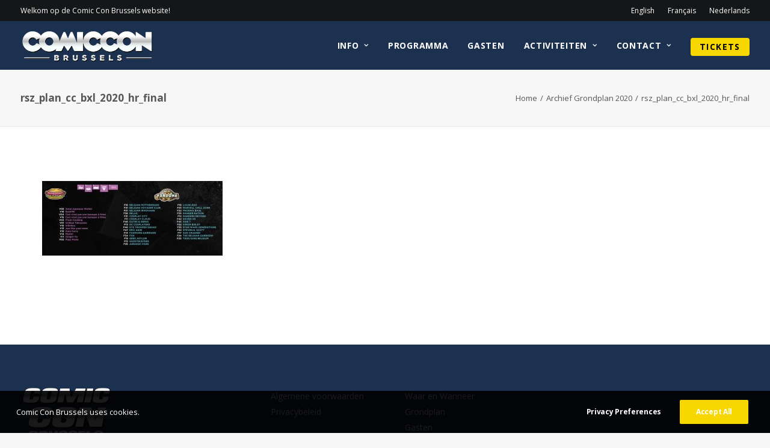

--- FILE ---
content_type: text/html; charset=UTF-8
request_url: https://comicconbrussels.com/nl/archief-grondplan-2020/rsz_plan_cc_bxl_2020_hr_final-4/
body_size: 16019
content:
<!DOCTYPE html>
<html class="no-touch" lang="nl-NL" prefix="og: https://ogp.me/ns#" xmlns="http://www.w3.org/1999/xhtml">
<head>
<meta http-equiv="Content-Type" content="text/html; charset=UTF-8">
<meta name="viewport" content="width=device-width, initial-scale=1">
<link rel="profile" href="http://gmpg.org/xfn/11">
<link rel="pingback" href="https://comicconbrussels.com/xmlrpc.php">
	<style>img:is([sizes="auto" i], [sizes^="auto," i]) { contain-intrinsic-size: 3000px 1500px }</style>
	    <!-- Start VWO Common Smartcode -->
    <script data-cfasync="false" nowprocket type='text/javascript'>
        var _vwo_clicks = 10;
    </script>
    <!-- End VWO Common Smartcode -->
        <!-- Start VWO Async SmartCode -->
    <link rel="preconnect" href="https://dev.visualwebsiteoptimizer.com" />
    <script data-cfasync="false" nowprocket type='text/javascript' id='vwoCode'>
        /* Fix: wp-rocket (application/ld+json) */
        window._vwo_code || (function () {
            var account_id=945040,
                version=2.1,
                settings_tolerance=2000,
                library_tolerance=2500,
                use_existing_jquery=false,
                hide_element='body',
                hide_element_style = 'opacity:0 !important;filter:alpha(opacity=0) !important;background:none !important;transition:none !important;',
                /* DO NOT EDIT BELOW THIS LINE */
                f=false,w=window,d=document,v=d.querySelector('#vwoCode'),cK='_vwo_'+account_id+'_settings',cc={};try{var c=JSON.parse(localStorage.getItem('_vwo_'+account_id+'_config'));cc=c&&typeof c==='object'?c:{}}catch(e){}var stT=cc.stT==='session'?w.sessionStorage:w.localStorage;code={use_existing_jquery:function(){return typeof use_existing_jquery!=='undefined'?use_existing_jquery:undefined},library_tolerance:function(){return typeof library_tolerance!=='undefined'?library_tolerance:undefined},settings_tolerance:function(){return cc.sT||settings_tolerance},hide_element_style:function(){return'{'+(cc.hES||hide_element_style)+'}'},hide_element:function(){if(performance.getEntriesByName('first-contentful-paint')[0]){return''}return typeof cc.hE==='string'?cc.hE:hide_element},getVersion:function(){return version},finish:function(e){if(!f){f=true;var t=d.getElementById('_vis_opt_path_hides');if(t)t.parentNode.removeChild(t);if(e)(new Image).src='https://dev.visualwebsiteoptimizer.com/ee.gif?a='+account_id+e}},finished:function(){return f},addScript:function(e){var t=d.createElement('script');t.type='text/javascript';if(e.src){t.src=e.src}else{t.text=e.text}d.getElementsByTagName('head')[0].appendChild(t)},load:function(e,t){var i=this.getSettings(),n=d.createElement('script'),r=this;t=t||{};if(i){n.textContent=i;d.getElementsByTagName('head')[0].appendChild(n);if(!w.VWO||VWO.caE){stT.removeItem(cK);r.load(e)}}else{var o=new XMLHttpRequest;o.open('GET',e,true);o.withCredentials=!t.dSC;o.responseType=t.responseType||'text';o.onload=function(){if(t.onloadCb){return t.onloadCb(o,e)}if(o.status===200||o.status===304){_vwo_code.addScript({text:o.responseText})}else{_vwo_code.finish('&e=loading_failure:'+e)}};o.onerror=function(){if(t.onerrorCb){return t.onerrorCb(e)}_vwo_code.finish('&e=loading_failure:'+e)};o.send()}},getSettings:function(){try{var e=stT.getItem(cK);if(!e){return}e=JSON.parse(e);if(Date.now()>e.e){stT.removeItem(cK);return}return e.s}catch(e){return}},init:function(){if(d.URL.indexOf('__vwo_disable__')>-1)return;var e=this.settings_tolerance();w._vwo_settings_timer=setTimeout(function(){_vwo_code.finish();stT.removeItem(cK)},e);var t;if(this.hide_element()!=='body'){t=d.createElement('style');var i=this.hide_element(),n=i?i+this.hide_element_style():'',r=d.getElementsByTagName('head')[0];t.setAttribute('id','_vis_opt_path_hides');v&&t.setAttribute('nonce',v.nonce);t.setAttribute('type','text/css');if(t.styleSheet)t.styleSheet.cssText=n;else t.appendChild(d.createTextNode(n));r.appendChild(t)}else{t=d.getElementsByTagName('head')[0];var n=d.createElement('div');n.style.cssText='z-index: 2147483647 !important;position: fixed !important;left: 0 !important;top: 0 !important;width: 100% !important;height: 100% !important;background: white !important;';n.setAttribute('id','_vis_opt_path_hides');n.classList.add('_vis_hide_layer');t.parentNode.insertBefore(n,t.nextSibling)}var o='https://dev.visualwebsiteoptimizer.com/j.php?a='+account_id+'&u='+encodeURIComponent(d.URL)+'&vn='+version;if(w.location.search.indexOf('_vwo_xhr')!==-1){this.addScript({src:o})}else{this.load(o+'&x=true')}}};w._vwo_code=code;code.init();})();
    </script>
    <!-- End VWO Async SmartCode -->
    
<!-- Google Tag Manager for WordPress by gtm4wp.com -->
<script data-cfasync="false" data-pagespeed-no-defer>
	var gtm4wp_datalayer_name = "dataLayer";
	var dataLayer = dataLayer || [];
</script>
<!-- End Google Tag Manager for WordPress by gtm4wp.com -->
<!-- Search Engine Optimization door Rank Math PRO - https://rankmath.com/ -->
<title>rsz_plan_cc_bxl_2020_hr_final - Comic Con Brussels</title>
<meta name="robots" content="follow, index, max-snippet:-1, max-video-preview:-1, max-image-preview:large"/>
<link rel="canonical" href="https://comicconbrussels.com/nl/archief-grondplan-2020/rsz_plan_cc_bxl_2020_hr_final-4/" />
<meta property="og:locale" content="nl_NL" />
<meta property="og:type" content="article" />
<meta property="og:title" content="rsz_plan_cc_bxl_2020_hr_final - Comic Con Brussels" />
<meta property="og:url" content="https://comicconbrussels.com/nl/archief-grondplan-2020/rsz_plan_cc_bxl_2020_hr_final-4/" />
<meta property="og:site_name" content="Comic Con Brussels" />
<meta property="article:publisher" content="https://www.facebook.com/comicconbelgium/" />
<meta property="og:updated_time" content="2020-02-19T00:37:51+01:00" />
<meta property="og:image" content="https://comicconbrussels.com/wp-content/uploads/2020/02/rsz_plan_cc_bxl_2020_hr_final-3-e1582069038483.jpg" />
<meta property="og:image:secure_url" content="https://comicconbrussels.com/wp-content/uploads/2020/02/rsz_plan_cc_bxl_2020_hr_final-3-e1582069038483.jpg" />
<meta property="og:image:width" content="1000" />
<meta property="og:image:height" content="412" />
<meta property="og:image:alt" content="rsz_plan_cc_bxl_2020_hr_final" />
<meta property="og:image:type" content="image/jpeg" />
<meta name="twitter:card" content="summary_large_image" />
<meta name="twitter:title" content="rsz_plan_cc_bxl_2020_hr_final - Comic Con Brussels" />
<meta name="twitter:site" content="@Comic_Con_BXL" />
<meta name="twitter:creator" content="@Comic_Con_BXL" />
<meta name="twitter:image" content="https://comicconbrussels.com/wp-content/uploads/2020/02/rsz_plan_cc_bxl_2020_hr_final-3-e1582069038483.jpg" />
<!-- /Rank Math WordPress SEO plugin -->

<link rel='dns-prefetch' href='//fonts.googleapis.com' />
<link rel="alternate" type="application/rss+xml" title="Comic Con Brussels &raquo; feed" href="https://comicconbrussels.com/nl/feed/" />
<link rel="alternate" type="application/rss+xml" title="Comic Con Brussels &raquo; reacties feed" href="https://comicconbrussels.com/nl/comments/feed/" />
<style id='classic-theme-styles-inline-css' type='text/css'>
/*! This file is auto-generated */
.wp-block-button__link{color:#fff;background-color:#32373c;border-radius:9999px;box-shadow:none;text-decoration:none;padding:calc(.667em + 2px) calc(1.333em + 2px);font-size:1.125em}.wp-block-file__button{background:#32373c;color:#fff;text-decoration:none}
</style>
<link rel='stylesheet' id='uncodefont-google-css' href='//fonts.googleapis.com/css?family=Open+Sans%3A300%2Cregular%2Citalic%2C700%2C800&#038;subset=cyrillic-ext%2Cgreek-ext%2Cvietnamese%2Ccyrillic%2Cgreek%2Clatin-ext%2Clatin&#038;display=swap&#038;ver=2.9.4.4' type='text/css' media='all' />
<link rel='stylesheet' id='uncode-privacy-css' href='https://comicconbrussels.com/wp-content/plugins/uncode-privacy/assets/css/uncode-privacy-public.css?ver=2.2.7' type='text/css' media='all' />
<link rel='stylesheet' id='style-theme-css' href='https://comicconbrussels.com/wp-content/themes/uncode-child/style.css?ver=6.8.3' type='text/css' media='all' />
<link rel='stylesheet' id='uncode-style-css' href='https://comicconbrussels.com/wp-content/themes/uncode/library/css/style.css?ver=2.9.4.5' type='text/css' media='all' />
<style id='uncode-style-inline-css' type='text/css'>

@media (max-width: 959px) { .navbar-brand > * { height: 45px !important;}}
@media (min-width: 960px) { .limit-width { max-width: 1404px; margin: auto;}}
.menu-primary ul.menu-smart > li > a, .menu-primary ul.menu-smart li.dropdown > a, .menu-primary ul.menu-smart li.mega-menu > a, .vmenu-container ul.menu-smart > li > a, .vmenu-container ul.menu-smart li.dropdown > a { text-transform: uppercase; }
body.menu-custom-padding .col-lg-0.logo-container, body.menu-custom-padding .col-lg-2.logo-container, body.menu-custom-padding .col-lg-12 .logo-container, body.menu-custom-padding .col-lg-4.logo-container { padding-top: 9px; padding-bottom: 9px; }
body.menu-custom-padding .col-lg-0.logo-container.shrinked, body.menu-custom-padding .col-lg-2.logo-container.shrinked, body.menu-custom-padding .col-lg-12 .logo-container.shrinked, body.menu-custom-padding .col-lg-4.logo-container.shrinked { padding-top: 0px; padding-bottom: 0px; }
@media (max-width: 959px) { body.menu-custom-padding .menu-container .logo-container { padding-top: 9px !important; padding-bottom: 9px !important; } }
#changer-back-color { transition: background-color 1000ms cubic-bezier(0.25, 1, 0.5, 1) !important; } #changer-back-color > div { transition: opacity 1000ms cubic-bezier(0.25, 1, 0.5, 1) !important; } body.bg-changer-init.disable-hover .main-wrapper .style-light,  body.bg-changer-init.disable-hover .main-wrapper .style-light h1,  body.bg-changer-init.disable-hover .main-wrapper .style-light h2, body.bg-changer-init.disable-hover .main-wrapper .style-light h3, body.bg-changer-init.disable-hover .main-wrapper .style-light h4, body.bg-changer-init.disable-hover .main-wrapper .style-light h5, body.bg-changer-init.disable-hover .main-wrapper .style-light h6, body.bg-changer-init.disable-hover .main-wrapper .style-light a, body.bg-changer-init.disable-hover .main-wrapper .style-dark, body.bg-changer-init.disable-hover .main-wrapper .style-dark h1, body.bg-changer-init.disable-hover .main-wrapper .style-dark h2, body.bg-changer-init.disable-hover .main-wrapper .style-dark h3, body.bg-changer-init.disable-hover .main-wrapper .style-dark h4, body.bg-changer-init.disable-hover .main-wrapper .style-dark h5, body.bg-changer-init.disable-hover .main-wrapper .style-dark h6, body.bg-changer-init.disable-hover .main-wrapper .style-dark a { transition: color 1000ms cubic-bezier(0.25, 1, 0.5, 1) !important; }
</style>
<link rel='stylesheet' id='child-style-css' href='https://comicconbrussels.com/wp-content/themes/uncode-child/dist/main.css' type='text/css' media='all' />
<link rel='stylesheet' id='uncode-icons-css' href='https://comicconbrussels.com/wp-content/themes/uncode/library/css/uncode-icons.css?ver=2.9.4.5' type='text/css' media='all' />
<link rel='stylesheet' id='uncode-custom-style-css' href='https://comicconbrussels.com/wp-content/themes/uncode/library/css/style-custom.css?ver=2.9.4.5' type='text/css' media='all' />
<style id='uncode-custom-style-inline-css' type='text/css'>
.menu-btn-container {background-color:#f8d700 !important;color:black !important;border-radius:4px !important;}.menu-btn-container:hover {background-color:#1b1d1f !important;color:white !important;}.ClassyCountdown-wrapper {text-align:left !important;}.ClassyCountdown-seconds {margin-right:0px !important;}.sliderfloorplan {cursor:e-resize;}.grondplannetje .wpb_wrapper {margin-bottom:-5px !important;}#thedealerlist {display:none;}.otherlists ul {list-style-type:square !important;color:white;}.countdown > div {margin-bottom:30px;}.ClassyCountdown-value span {font-size:0.4em !important;}.yellowlink {color:#f8d700 !important;}.ticketnaver {font-weight:bold;text-transform:uppercase;background-color:white;}#eventbrite-widget-container-51748103972, #eventbrite-widget-container-51748103972 iframe {height:1200px !important;}@-moz-document url-prefix() {.faqmenu {display:none;}}@media screen and (max-width:992px) { .countdownhidemobile { display:none; } }@media (max-width:960px) {.sponsoronmobile {width:35%; padding-left:36px;}}@media (max-width:700px) {.languagechooserbuttons a { font-size:12px; }}
</style>
<script type="text/javascript" id="jquery-core-js-extra">
/* <![CDATA[ */
var pysFacebookRest = {"restApiUrl":"https:\/\/comicconbrussels.com\/wp-json\/pys-facebook\/v1\/event","debug":""};
/* ]]> */
</script>
<script type="text/javascript" src="https://comicconbrussels.com/wp-includes/js/jquery/jquery.min.js?ver=3.7.1" id="jquery-core-js"></script>
<script type="text/javascript" src="https://comicconbrussels.com/wp-includes/js/jquery/jquery-migrate.min.js?ver=3.4.1" id="jquery-migrate-js"></script>
<script type="text/javascript" src="https://comicconbrussels.com/wp-includes/js/dist/hooks.min.js?ver=4d63a3d491d11ffd8ac6" id="wp-hooks-js"></script>
<script type="text/javascript" src="https://comicconbrussels.com/wp-includes/js/dist/i18n.min.js?ver=5e580eb46a90c2b997e6" id="wp-i18n-js"></script>
<script type="text/javascript" id="wp-i18n-js-after">
/* <![CDATA[ */
wp.i18n.setLocaleData( { 'text direction\u0004ltr': [ 'ltr' ] } );
/* ]]> */
</script>
<script type="text/javascript" id="child-main-script-js-extra">
/* <![CDATA[ */
var myAjax = {"ajax_url":"https:\/\/comicconbrussels.com\/wp-admin\/admin-ajax.php"};
/* ]]> */
</script>
<script type="text/javascript" src="https://comicconbrussels.com/wp-content/themes/uncode-child/dist/main.js" id="child-main-script-js"></script>
<script type="text/javascript" id="uncode-init-js-extra">
/* <![CDATA[ */
var SiteParameters = {"days":"days","hours":"hours","minutes":"minutes","seconds":"seconds","constant_scroll":"on","scroll_speed":"2","parallax_factor":"0.25","loading":"Loading\u2026","slide_name":"slide","slide_footer":"footer","ajax_url":"https:\/\/comicconbrussels.com\/wp-admin\/admin-ajax.php","nonce_adaptive_images":"dcac39562a","nonce_srcset_async":"361361b8ca","enable_debug":"","block_mobile_videos":"","is_frontend_editor":"","main_width":["1400","px"],"mobile_parallax_allowed":"","listen_for_screen_update":"1","wireframes_plugin_active":"","sticky_elements":"off","resize_quality":"90","register_metadata":"1","bg_changer_time":"1000","update_wc_fragments":"1","optimize_shortpixel_image":"","menu_mobile_offcanvas_gap":"45","custom_cursor_selector":"[href], .trigger-overlay, .owl-next, .owl-prev, .owl-dot, input[type=\"submit\"], input[type=\"checkbox\"], button[type=\"submit\"], a[class^=\"ilightbox\"], .ilightbox-thumbnail, .ilightbox-prev, .ilightbox-next, .overlay-close, .unmodal-close, .qty-inset > span, .share-button li, .uncode-post-titles .tmb.tmb-click-area, .btn-link, .tmb-click-row .t-inside, .lg-outer button, .lg-thumb img, a[data-lbox], .uncode-close-offcanvas-overlay, .uncode-nav-next, .uncode-nav-prev, .uncode-nav-index","mobile_parallax_animation":"","lbox_enhanced":"1","native_media_player":"1","vimeoPlayerParams":"?autoplay=0","ajax_filter_key_search":"key","ajax_filter_key_unfilter":"unfilter","index_pagination_disable_scroll":"","index_pagination_scroll_to":"","uncode_wc_popup_cart_qty":"","disable_hover_hack":"","uncode_nocookie":"","menuHideOnClick":"1","smoothScroll":"off","smoothScrollDisableHover":"","smoothScrollQuery":"960","uncode_force_onepage_dots":"","uncode_smooth_scroll_safe":"","uncode_lb_add_galleries":", .gallery","uncode_lb_add_items":", .gallery .gallery-item a","uncode_prev_label":"Previous","uncode_next_label":"Next","uncode_slide_label":"Slide","uncode_share_label":"Share on %","uncode_has_ligatures":"","uncode_is_accessible":"","uncode_carousel_itemSelector":"*:not(.hidden)","dynamic_srcset_active":"1","dynamic_srcset_bg_mobile_breakpoint":"570","dynamic_srcset_bunch_limit":"1","dynamic_srcset_bg_mobile_size":"0","activate_webp":"","force_webp":"","uncode_limit_width":"1404px"};
/* ]]> */
</script>
<script type="text/javascript" src="https://comicconbrussels.com/wp-content/themes/uncode/library/js/init.min.js?ver=2.9.4.5" id="uncode-init-js"></script>
<script type="text/javascript" src="https://comicconbrussels.com/wp-content/plugins/wp-image-zoooom/assets/js/jquery.image_zoom.min.js?ver=1.60" id="image_zoooom-js" defer="defer" data-wp-strategy="defer"></script>
<script type="text/javascript" id="image_zoooom-init-js-extra">
/* <![CDATA[ */
var IZ = {"options":{"lensShape":"round","zoomType":"lens","lensSize":200,"borderSize":1,"borderColour":"#ffffff","cursor":"default","lensFadeIn":1000,"lensFadeOut":1000},"with_woocommerce":"0","exchange_thumbnails":"0","enable_mobile":"0","woo_categories":"0","woo_slider":"0","enable_surecart":"0"};
/* ]]> */
</script>
<script type="text/javascript" src="https://comicconbrussels.com/wp-content/plugins/wp-image-zoooom/assets/js/image_zoom-init.js?ver=1.60" id="image_zoooom-init-js" defer="defer" data-wp-strategy="defer"></script>
<script></script><link rel="https://api.w.org/" href="https://comicconbrussels.com/wp-json/" /><link rel="alternate" title="JSON" type="application/json" href="https://comicconbrussels.com/wp-json/wp/v2/media/61460" /><link rel="EditURI" type="application/rsd+xml" title="RSD" href="https://comicconbrussels.com/xmlrpc.php?rsd" />
<meta name="generator" content="WordPress 6.8.3" />
<link rel='shortlink' href='https://comicconbrussels.com/?p=61460' />
<meta name="facebook-domain-verification" content="wi6z3j09od6hc4z6js81fhsrv73cbu" />
<!-- Google Tag Manager for WordPress by gtm4wp.com -->
<!-- GTM Container placement set to footer -->
<script data-cfasync="false" data-pagespeed-no-defer>
	var dataLayer_content = {"pagePostType":"attachment","pagePostType2":"single-attachment","pagePostAuthor":"crive"};
	dataLayer.push( dataLayer_content );
</script>
<script data-cfasync="false" data-pagespeed-no-defer>
(function(w,d,s,l,i){w[l]=w[l]||[];w[l].push({'gtm.start':
new Date().getTime(),event:'gtm.js'});var f=d.getElementsByTagName(s)[0],
j=d.createElement(s),dl=l!='dataLayer'?'&l='+l:'';j.async=true;j.src=
'//www.googletagmanager.com/gtm.js?id='+i+dl;f.parentNode.insertBefore(j,f);
})(window,document,'script','dataLayer','GTM-MV5KKDQ');
</script>
<!-- End Google Tag Manager for WordPress by gtm4wp.com --><style type="text/css">.recentcomments a{display:inline !important;padding:0 !important;margin:0 !important;}</style><style type="text/css">img.zoooom,.zoooom img{padding:0!important;}.vc_editor.compose-mode .zoooom::before { content: "\f179     Zoom applied to the image. Check on the frontend"; position: absolute; margin-top: 12px; text-align: right; background-color: white; line-height: 1.4em; left: 5%; padding: 0 10px 6px; font-family: dashicons; font-size: 0.9em; font-style: italic; z-index: 20; }</style><script type="text/javascript"></script><link rel="icon" href="https://comicconbrussels.com/wp-content/uploads/2016/11/cropped-icon_512x512-32x32.png" sizes="32x32" />
<link rel="icon" href="https://comicconbrussels.com/wp-content/uploads/2016/11/cropped-icon_512x512-192x192.png" sizes="192x192" />
<link rel="apple-touch-icon" href="https://comicconbrussels.com/wp-content/uploads/2016/11/cropped-icon_512x512-180x180.png" />
<meta name="msapplication-TileImage" content="https://comicconbrussels.com/wp-content/uploads/2016/11/cropped-icon_512x512-270x270.png" />
<noscript><style> .wpb_animate_when_almost_visible { opacity: 1; }</style></noscript></head>
<body class="attachment wp-singular attachment-template-default attachmentid-61460 attachment-jpeg wp-theme-uncode wp-child-theme-uncode-child  style-color-lxmt-bg hormenu-position-left hmenu hmenu-position-right header-full-width main-center-align menu-mobile-transparent menu-custom-padding menu-sticky-mobile menu-mobile-default mobile-parallax-not-allowed ilb-no-bounce unreg qw-body-scroll-disabled no-qty-fx wpb-js-composer js-comp-ver-8.5 vc_responsive" data-border="0">

			<div id="vh_layout_help"></div><div class="body-borders" data-border="0"><div class="top-border body-border-shadow"></div><div class="right-border body-border-shadow"></div><div class="bottom-border body-border-shadow"></div><div class="left-border body-border-shadow"></div><div class="top-border style-light-bg"></div><div class="right-border style-light-bg"></div><div class="bottom-border style-light-bg"></div><div class="left-border style-light-bg"></div></div>	<div class="box-wrapper">
		<div class="box-container">
		<script type="text/javascript" id="initBox">UNCODE.initBox();</script>
		<div class="menu-wrapper menu-sticky menu-sticky-mobile">
													<div class="top-menu navbar menu-secondary menu-dark submenu-dark style-color-wayh-bg mobile-hidden tablet-hidden">
																		<div class="row-menu limit-width">
																			<div class="row-menu-inner"><div class="col-lg-0 middle">
																					<div class="menu-bloginfo">
																						<div class="menu-bloginfo-inner style-dark">
																							<p>Welkom op de Comic Con Brussels website!</p>
																						</div>
																					</div>
																				</div>
																				<div class="col-lg-12 menu-horizontal">
																					<div class="navbar-topmenu navbar-nav-last"><ul id="menu-taalkeuze" class="menu-smart menu-mini sm" role="menu"><li role="menuitem"  id="menu-item-55653-en" class="lang-item lang-item-75 lang-item-en no-translation lang-item-first menu-item menu-item-type-custom menu-item-object-custom menu-item-55653-en menu-item-link"><a href="https://comicconbrussels.com/en/languagechooser/" hreflang="en-US" lang="en-US">English<i class="fa fa-angle-right fa-dropdown"></i></a></li>
<li role="menuitem"  id="menu-item-55653-fr" class="lang-item lang-item-71 lang-item-fr no-translation menu-item menu-item-type-custom menu-item-object-custom menu-item-55653-fr menu-item-link"><a href="https://comicconbrussels.com/fr/langues-choisir/" hreflang="fr-BE" lang="fr-BE">Français<i class="fa fa-angle-right fa-dropdown"></i></a></li>
<li role="menuitem"  id="menu-item-55653-nl" class="lang-item lang-item-68 lang-item-nl current-lang menu-item menu-item-type-custom menu-item-object-custom menu-item-55653-nl menu-item-link"><a href="https://comicconbrussels.com/nl/archief-grondplan-2020/rsz_plan_cc_bxl_2020_hr_final-4/" hreflang="nl-NL" lang="nl-NL">Nederlands<i class="fa fa-angle-right fa-dropdown"></i></a></li>
</ul></div>
																				</div></div>
																		</div>
																	</div>
													<header id="masthead" class="navbar menu-primary menu-dark submenu-dark menu-transparent menu-add-padding style-dark-original menu-absolute menu-with-logo">
														<div class="menu-container style-color-188760-bg menu-no-borders" role="navigation">
															<div class="row-menu limit-width">
																<div class="row-menu-inner">
																	<div id="logo-container-mobile" class="col-lg-0 logo-container middle">
																		<div id="main-logo" class="navbar-header style-dark">
																			<a href="https://comicconbrussels.com/nl/talenkeuze/" class="navbar-brand" data-padding-shrink ="0" data-minheight="45" aria-label="Comic Con Brussels"><div class="logo-image main-logo logo-skinnable" data-maxheight="63" style="height: 63px;"><img decoding="async" src="https://comicconbrussels.com/wp-content/uploads/2016/11/ComicCon_logo-SMALL.png" alt="logo" width="400" height="113" class="img-responsive" /></div></a>
																		</div>
																		<div class="mmb-container"><div class="mobile-additional-icons"></div><div class="mobile-menu-button mobile-menu-button-dark lines-button" aria-label="Toggle menu" role="button" tabindex="0"><span class="lines"><span></span></span></div></div>
																	</div>
																	<div class="col-lg-12 main-menu-container middle">
																		<div class="menu-horizontal ">
																			<div class="menu-horizontal-inner">
																				<div class="nav navbar-nav navbar-main navbar-nav-last"><ul id="menu-hoofdmenu-nl" class="menu-primary-inner menu-smart sm" role="menu"><li role="menuitem"  id="menu-item-59490" class="menu-item menu-item-type-post_type menu-item-object-page menu-item-has-children menu-item-59490 dropdown menu-item-link"><a href="https://comicconbrussels.com/nl/info-v2/" data-toggle="dropdown" class="dropdown-toggle" data-type="title">Info<i class="fa fa-angle-down fa-dropdown"></i></a>
<ul role="menu" class="drop-menu">
	<li role="menuitem"  id="menu-item-61780" class="menu-item menu-item-type-post_type menu-item-object-page menu-item-61780"><a href="https://comicconbrussels.com/nl/info-v2/">Waar en Wanneer<i class="fa fa-angle-right fa-dropdown"></i></a></li>
	<li role="menuitem"  id="menu-item-61781" class="menu-item menu-item-type-post_type menu-item-object-page menu-item-61781"><a href="https://comicconbrussels.com/nl/waar-en-wanneer/">Routebeschrijving<i class="fa fa-angle-right fa-dropdown"></i></a></li>
	<li role="menuitem"  id="menu-item-56649" class="menu-item menu-item-type-post_type menu-item-object-page menu-item-56649"><a href="https://comicconbrussels.com/nl/wapen-regels/">Wapen Regels<i class="fa fa-angle-right fa-dropdown"></i></a></li>
	<li role="menuitem"  id="menu-item-69193" class="menu-item menu-item-type-post_type menu-item-object-page menu-item-69193"><a href="https://comicconbrussels.com/nl/grondplan/">Grondplan<i class="fa fa-angle-right fa-dropdown"></i></a></li>
	<li role="menuitem"  id="menu-item-58353" class="menu-item menu-item-type-post_type menu-item-object-page menu-item-58353"><a href="https://comicconbrussels.com/nl/photobooth/">Photobooth<i class="fa fa-angle-right fa-dropdown"></i></a></li>
	<li role="menuitem"  id="menu-item-56409" class="menu-item menu-item-type-post_type menu-item-object-page menu-item-56409"><a href="https://comicconbrussels.com/nl/tickets-nl/">Tickets<i class="fa fa-angle-right fa-dropdown"></i></a></li>
	<li role="menuitem"  id="menu-item-56407" class="menu-item menu-item-type-post_type menu-item-object-page menu-item-56407"><a href="https://comicconbrussels.com/nl/faq-nl/">FAQ<i class="fa fa-angle-right fa-dropdown"></i></a></li>
	<li role="menuitem"  id="menu-item-57075" class="menu-item menu-item-type-post_type menu-item-object-page menu-item-57075"><a href="https://comicconbrussels.com/nl/?page_id=57058">Hotel<i class="fa fa-angle-right fa-dropdown"></i></a></li>
	<li role="menuitem"  id="menu-item-56408" class="menu-item menu-item-type-post_type menu-item-object-page menu-item-56408"><a href="https://comicconbrussels.com/nl/partners/">Partners<i class="fa fa-angle-right fa-dropdown"></i></a></li>
	<li role="menuitem"  id="menu-item-65395" class="menu-item menu-item-type-post_type menu-item-object-page menu-item-65395"><a href="https://comicconbrussels.com/nl/gasten-archief-overzicht/">Gasten Archief<i class="fa fa-angle-right fa-dropdown"></i></a></li>
</ul>
</li>
<li role="menuitem"  id="menu-item-69194" class="menu-item menu-item-type-post_type menu-item-object-page menu-item-69194 menu-item-link"><a href="https://comicconbrussels.com/nl/programma-2/">Programma<i class="fa fa-angle-right fa-dropdown"></i></a></li>
<li role="menuitem"  id="menu-item-69195" class="menu-item menu-item-type-post_type menu-item-object-page menu-item-69195 menu-item-link"><a href="https://comicconbrussels.com/nl/gasten/">Gasten<i class="fa fa-angle-right fa-dropdown"></i></a></li>
<li role="menuitem"  id="menu-item-59588" class="menu-item menu-item-type-post_type menu-item-object-page menu-item-has-children menu-item-59588 dropdown menu-item-link"><a href="https://comicconbrussels.com/nl/activiteiten/" data-toggle="dropdown" class="dropdown-toggle" data-type="title">Activiteiten<i class="fa fa-angle-down fa-dropdown"></i></a>
<ul role="menu" class="drop-menu">
	<li role="menuitem"  id="menu-item-55796" class="menu-item menu-item-type-post_type menu-item-object-page menu-item-55796"><a href="https://comicconbrussels.com/nl/cosplay-city-nl/">Cosplay City<i class="fa fa-angle-right fa-dropdown"></i></a></li>
	<li role="menuitem"  id="menu-item-55795" class="menu-item menu-item-type-post_type menu-item-object-page menu-item-55795"><a href="https://comicconbrussels.com/nl/game-fury/">Gaming<i class="fa fa-angle-right fa-dropdown"></i></a></li>
	<li role="menuitem"  id="menu-item-55802" class="menu-item menu-item-type-post_type menu-item-object-page menu-item-55802"><a href="https://comicconbrussels.com/nl/geek-market-nl/">Geek Market<i class="fa fa-angle-right fa-dropdown"></i></a></li>
	<li role="menuitem"  id="menu-item-55799" class="menu-item menu-item-type-post_type menu-item-object-page menu-item-55799"><a href="https://comicconbrussels.com/nl/artist-alley-nl/">Artist Alley<i class="fa fa-angle-right fa-dropdown"></i></a></li>
	<li role="menuitem"  id="menu-item-55798" class="menu-item menu-item-type-post_type menu-item-object-page menu-item-55798"><a href="https://comicconbrussels.com/nl/quantum-stage-nl/">Activiteiten<i class="fa fa-angle-right fa-dropdown"></i></a></li>
	<li role="menuitem"  id="menu-item-55801" class="menu-item menu-item-type-post_type menu-item-object-page menu-item-55801"><a href="https://comicconbrussels.com/nl/dealers-labyrinth-nl/">University<i class="fa fa-angle-right fa-dropdown"></i></a></li>
	<li role="menuitem"  id="menu-item-55804" class="menu-item menu-item-type-post_type menu-item-object-page menu-item-55804"><a href="https://comicconbrussels.com/nl/nom-nom-nom-nl/">Nom Nom Nom<i class="fa fa-angle-right fa-dropdown"></i></a></li>
	<li role="menuitem"  id="menu-item-55800" class="menu-item menu-item-type-post_type menu-item-object-page menu-item-55800"><a href="https://comicconbrussels.com/nl/fandome-nl/">Fandome<i class="fa fa-angle-right fa-dropdown"></i></a></li>
	<li role="menuitem"  id="menu-item-55797" class="menu-item menu-item-type-post_type menu-item-object-page menu-item-55797"><a href="https://comicconbrussels.com/nl/atom-stage-nl/">Workshops<i class="fa fa-angle-right fa-dropdown"></i></a></li>
</ul>
</li>
<li role="menuitem"  id="menu-item-55806" class="menu-item menu-item-type-post_type menu-item-object-page menu-item-has-children menu-item-55806 dropdown menu-item-link"><a href="https://comicconbrussels.com/nl/contact-nl/" data-toggle="dropdown" class="dropdown-toggle" data-type="title">Contact<i class="fa fa-angle-down fa-dropdown"></i></a>
<ul role="menu" class="drop-menu">
	<li role="menuitem"  id="menu-item-55809" class="menu-item menu-item-type-post_type menu-item-object-page menu-item-55809"><a href="https://comicconbrussels.com/nl/faq-nl/">FAQ<i class="fa fa-angle-right fa-dropdown"></i></a></li>
	<li role="menuitem"  id="menu-item-55951" class="menu-item menu-item-type-post_type menu-item-object-page menu-item-55951"><a href="https://comicconbrussels.com/nl/contact-nl/">Contact<i class="fa fa-angle-right fa-dropdown"></i></a></li>
	<li role="menuitem"  id="menu-item-64627" class="menu-item menu-item-type-post_type menu-item-object-page menu-item-64627"><a href="https://comicconbrussels.com/nl/word-standhouder/">Word standhouder<i class="fa fa-angle-right fa-dropdown"></i></a></li>
	<li role="menuitem"  id="menu-item-64637" class="menu-item menu-item-type-post_type menu-item-object-page menu-item-64637"><a href="https://comicconbrussels.com/nl/word-vrijwilliger/">Word vrijwilliger<i class="fa fa-angle-right fa-dropdown"></i></a></li>
	<li role="menuitem"  id="menu-item-66563" class="menu-item menu-item-type-post_type menu-item-object-page menu-item-66563"><a href="https://comicconbrussels.com/nl/pers/">Pers<i class="fa fa-angle-right fa-dropdown"></i></a></li>
</ul>
</li>
<li role="menuitem"  id="menu-item-55810" class="menu-item-button"><a href="https://comicconbrussels.com/nl/tickets-nl/"><div class="menu-btn-table"><div class="menu-btn-cell"><div class="menu-item menu-item-type-post_type menu-item-object-page menu-item-55810 menu-btn-container btn"><span>Tickets</span></div></div></div></a></li>
</ul></div><div class="uncode-close-offcanvas-mobile lines-button close navbar-mobile-el"><span class="lines"></span></div><div class="desktop-hidden menu-accordion-secondary">
														 							<div class="menu-accordion menu-accordion-2"><ul id="menu-taalkeuze-1" class="menu-smart sm sm-vertical mobile-secondary-menu" role="menu"><li role="menuitem"  class="lang-item lang-item-75 lang-item-en no-translation lang-item-first menu-item menu-item-type-custom menu-item-object-custom menu-item-55653-en menu-item-link"><a href="https://comicconbrussels.com/en/languagechooser/" hreflang="en-US" lang="en-US">English<i class="fa fa-angle-right fa-dropdown"></i></a></li>
<li role="menuitem"  class="lang-item lang-item-71 lang-item-fr no-translation menu-item menu-item-type-custom menu-item-object-custom menu-item-55653-fr menu-item-link"><a href="https://comicconbrussels.com/fr/langues-choisir/" hreflang="fr-BE" lang="fr-BE">Français<i class="fa fa-angle-right fa-dropdown"></i></a></li>
<li role="menuitem"  class="lang-item lang-item-68 lang-item-nl current-lang menu-item menu-item-type-custom menu-item-object-custom menu-item-55653-nl menu-item-link"><a href="https://comicconbrussels.com/nl/archief-grondplan-2020/rsz_plan_cc_bxl_2020_hr_final-4/" hreflang="nl-NL" lang="nl-NL">Nederlands<i class="fa fa-angle-right fa-dropdown"></i></a></li>
</ul></div></div></div>
																		</div>
																	</div>
																</div>
															</div></div>
													</header>
												</div>			<script type="text/javascript" id="fixMenuHeight">UNCODE.fixMenuHeight();</script>
						<div class="main-wrapper">
				<div class="main-container">
					<div class="page-wrapper" role="main">
						<div class="sections-container" id="sections-container">
<script type="text/javascript">UNCODE.initHeader();</script><div class="row-container row-breadcrumb row-breadcrumb-light text-right">
		  					<div class="row row-parent style-light limit-width">
									<div class="breadcrumb-title h5 text-bold">rsz_plan_cc_bxl_2020_hr_final</div><ol class="breadcrumb header-subtitle"><li><a href="https://comicconbrussels.com/nl/talenkeuze/">Home</a></li><li><a href="https://comicconbrussels.com/nl/archief-grondplan-2020/">Archief Grondplan 2020</a></li><li class="current">rsz_plan_cc_bxl_2020_hr_final</li></ol>
								</div>
							</div><article id="post-61460" class="page-body style-light-bg post-61460 attachment type-attachment status-inherit hentry">
						<div class="post-wrapper">
							<div class="post-body"><div class="post-content un-no-sidebar-layout"><div class="row-container">
		  					<div class="row row-parent style-light limit-width double-top-padding double-bottom-padding">
									<div class="row-container">
		  					<div class="row row-parent style-light limit-width no-top-padding double-bottom-padding">
									<p class="attachment"><a href='https://comicconbrussels.com/wp-content/uploads/2020/02/rsz_plan_cc_bxl_2020_hr_final-3-e1582069038483.jpg'><img decoding="async" width="300" height="124" src="https://comicconbrussels.com/wp-content/uploads/2020/02/rsz_plan_cc_bxl_2020_hr_final-3-e1582069038483-300x124.jpg" class="attachment-medium size-medium" alt="" srcset="https://comicconbrussels.com/wp-content/uploads/2020/02/rsz_plan_cc_bxl_2020_hr_final-3-e1582069038483-300x124.jpg 300w, https://comicconbrussels.com/wp-content/uploads/2020/02/rsz_plan_cc_bxl_2020_hr_final-3-e1582069038483-768x316.jpg 768w, https://comicconbrussels.com/wp-content/uploads/2020/02/rsz_plan_cc_bxl_2020_hr_final-3-e1582069038483-uai-720x297.jpg 720w, https://comicconbrussels.com/wp-content/uploads/2020/02/rsz_plan_cc_bxl_2020_hr_final-3-e1582069038483.jpg 1000w" sizes="(max-width: 300px) 100vw, 300px" /></a></p>
								</div>
							</div>
								</div>
							</div></div></div>
						</div>
					</article>
								</div><!-- sections container -->
							</div><!-- page wrapper -->
												<footer id="colophon" class="site-footer" role="contentinfo">
							<div data-parent="true" class="vc_row style-color-188760-bg row-container" id="row-unique-0"><div class="row double-top-padding double-bottom-padding single-h-padding limit-width row-parent"><div class="wpb_row row-inner"><div class="wpb_column pos-top pos-center align_left column_parent col-lg-12 single-internal-gutter"><div class="uncol style-light"  ><div class="uncoltable"><div class="uncell no-block-padding" ><div class="uncont" ><div class="vc_row row-internal row-container"><div class="row row-child"><div class="wpb_row row-inner"><div class="wpb_column pos-top pos-center align_left column_child col-lg-4 footercol1 col-md-50 single-internal-gutter"><div class="uncol style-dark" ><div class="uncoltable"><div class="uncell no-block-padding" ><div class="uncont" ><div class="uncode-single-media  text-left"><div class="single-wrapper" style="max-width: 40%;"><div class="tmb tmb-light  tmb-media-first tmb-media-last tmb-content-overlay tmb-no-bg"><div class="t-inside"><div class="t-entry-visual"><div class="t-entry-visual-tc"><div class="uncode-single-media-wrapper"><img decoding="async" class="srcset-async srcset-auto wp-image-67248" src="https://comicconbrussels.com/wp-content/uploads/2024/06/CCBXLogo_transparent_Large-1.png" width="957" height="559" alt="Logo Comic Con Brussels" data-no-bp="" data-bp="720,1032" data-uniqueid="67248-802051" data-guid="https://comicconbrussels.com/wp-content/uploads/2024/06/CCBXLogo_transparent_Large-1.png" data-path="2024/06/CCBXLogo_transparent_Large-1.png" data-width="957" data-height="559" data-singlew="1.6" data-singleh="" data-crop="" loading="lazy" data-srcset="https://comicconbrussels.com/wp-content/uploads/2024/06/CCBXLogo_transparent_Large-1.png 957w, https://comicconbrussels.com/wp-content/uploads/2024/06/CCBXLogo_transparent_Large-1-300x175.png 300w, https://comicconbrussels.com/wp-content/uploads/2024/06/CCBXLogo_transparent_Large-1-768x449.png 768w, https://comicconbrussels.com/wp-content/uploads/2024/06/CCBXLogo_transparent_Large-1-350x204.png 350w, https://comicconbrussels.com/wp-content/uploads/2024/06/CCBXLogo_transparent_Large-1-uai-720x421.png 720w" srcset="[data-uri]"></div>
					</div>
				</div></div></div></div></div><div class="vc_custom_heading_wrap "><div class="heading-text el-text" ><h4 class="h4" ><span>Tour &amp; Taxis - Brussel</span></h4></div><div class="clear"></div></div><div class="uncode_text_column" ><p><strong>Zaterdag 2 mei 2026</strong> 10:00-19:00u<br />
<strong>Zondag 3 mei 2026</strong> 10:00-17:00u</p>
</div></div></div></div></div></div><div class="wpb_column pos-top pos-center align_left column_child col-lg-2 footercol2 col-md-50 half-internal-gutter"><div class="uncol style-dark" ><div class="uncoltable"><div class="uncell no-block-padding" ><div class="uncont" ><div class="vc_wp_custommenu wpb_content_element footermenunobullets"  data-id="1"><div class="widget widget_nav_menu"><div class="menu-footer-saai-nl-container"><ul id="menu-footer-saai-nl" class="menu"><li id="menu-item-64319" class="menu-item menu-item-type-post_type menu-item-object-page menu-item-64319"><a href="https://comicconbrussels.com/nl/algemene-voorwaarden/">Algemene voorwaarden</a></li>
<li id="menu-item-64320" class="menu-item menu-item-type-post_type menu-item-object-page menu-item-64320"><a href="https://comicconbrussels.com/nl/privacy-policy-nl/">Privacybeleid</a></li>
</ul></div></div></div><div class="vc_wp_custommenu wpb_content_element footermenunobullets"  data-id="2"><div class="widget widget_nav_menu"><div class="menu-new-site-footer-1-nl-container"><ul id="menu-new-site-footer-1-nl" class="menu"><li id="menu-item-58962" class="menu-item menu-item-type-post_type menu-item-object-page menu-item-58962"><a href="https://comicconbrussels.com/nl/contact-nl/">Contact</a></li>
<li id="menu-item-58963" class="menu-item menu-item-type-post_type menu-item-object-page menu-item-58963"><a href="https://comicconbrussels.com/nl/faq-nl/">FAQ</a></li>
<li id="menu-item-66574" class="menu-item menu-item-type-post_type menu-item-object-page menu-item-66574"><a href="https://comicconbrussels.com/nl/pers/">Pers</a></li>
</ul></div></div></div><span class="btn-container" ><a role="button"  href="https://comicconbrussels.com/nl/tickets-nl/" class="custom-link btn border-width-0 ticketfooterbtn btn-color-xsdn btn-outline btn-icon-left" title="Tickets nl">Tickets</a></span></div></div></div></div></div><div class="wpb_column pos-top pos-center align_left column_child col-lg-2 footercol3 col-md-50 col-md-clear single-internal-gutter"><div class="uncol style-dark" ><div class="uncoltable"><div class="uncell no-block-padding" ><div class="uncont" ><div class="vc_wp_custommenu wpb_content_element footermenuarrows"  data-id="3"><div class="widget widget_nav_menu"><div class="menu-new-site-footer-2-nl-container"><ul id="menu-new-site-footer-2-nl" class="menu"><li id="menu-item-58966" class="menu-item menu-item-type-post_type menu-item-object-page menu-item-58966"><a href="https://comicconbrussels.com/nl/waar-en-wanneer/">Waar en Wanneer</a></li>
<li id="menu-item-69200" class="menu-item menu-item-type-post_type menu-item-object-page menu-item-69200"><a href="https://comicconbrussels.com/nl/grondplan/">Grondplan</a></li>
<li id="menu-item-69202" class="menu-item menu-item-type-post_type menu-item-object-page menu-item-69202"><a href="https://comicconbrussels.com/nl/gasten/">Gasten</a></li>
<li id="menu-item-69201" class="menu-item menu-item-type-post_type menu-item-object-page menu-item-69201"><a href="https://comicconbrussels.com/nl/programma-2/">Programma</a></li>
<li id="menu-item-65698" class="menu-item menu-item-type-post_type menu-item-object-page menu-item-65698"><a href="https://comicconbrussels.com/nl/activiteiten/">Activiteiten</a></li>
<li id="menu-item-58970" class="menu-item menu-item-type-post_type menu-item-object-page menu-item-58970"><a href="https://comicconbrussels.com/nl/photobooth-nl/">Photobooth</a></li>
</ul></div></div></div></div></div></div></div></div><div class="wpb_column pos-top pos-center align_left column_child col-lg-4 footercol4 col-md-50 col-md-clear single-internal-gutter"><div class="uncol style-light" ><div class="uncoltable"><div class="uncell no-block-padding" ><div class="uncont" ></div></div></div></div></div></div></div></div></div></div></div></div></div><script id="script-row-unique-0" data-row="script-row-unique-0" type="text/javascript" class="vc_controls">UNCODE.initRow(document.getElementById("row-unique-0"));</script></div></div></div><div class="row-container style-color-188760-bg footer-last">
		  					<div class="row row-parent style-dark limit-width no-top-padding no-h-padding no-bottom-padding">
									<div class="site-info uncell col-lg-6 pos-middle text-left"><p>© Comic Con Brussels All rights reserved &#8211; Website by <a class="eskidoos" href="https://eskidoos.be/website-laten-maken/" target="_blank" rel="noopener">ESKIDOOS.be</a></p>
</div><!-- site info --><div class="uncell col-lg-6 pos-middle text-right"><div class="social-icon icon-box icon-box-top icon-inline"><a href="https://www.facebook.com/comicconbelgium/" target="_blank"><i class="fa fa-facebook-square"></i></a></div><div class="social-icon icon-box icon-box-top icon-inline"><a href="https://www.instagram.com/comicconbrussels/" target="_blank"><i class="fa fa-instagram"></i></a></div><div class="social-icon icon-box icon-box-top icon-inline"><a href="https://www.tiktok.com/@comicconbrussels" target="_blank"><i class="fa fa-tiktok"></i></a></div></div>
								</div>
							</div>						</footer>
																	</div><!-- main container -->
				</div><!-- main wrapper -->
							</div><!-- box container -->
					</div><!-- box wrapper -->
		<div class="style-light footer-scroll-top"><a href="#" class="scroll-top" aria-label="Scroll to top"><i class="fa fa-angle-up fa-stack btn-default btn-hover-nobg"></i></a></div>
		
	<script type="speculationrules">
{"prefetch":[{"source":"document","where":{"and":[{"href_matches":"\/*"},{"not":{"href_matches":["\/wp-*.php","\/wp-admin\/*","\/wp-content\/uploads\/*","\/wp-content\/*","\/wp-content\/plugins\/*","\/wp-content\/themes\/uncode-child\/*","\/wp-content\/themes\/uncode\/*","\/*\\?(.+)"]}},{"not":{"selector_matches":"a[rel~=\"nofollow\"]"}},{"not":{"selector_matches":".no-prefetch, .no-prefetch a"}}]},"eagerness":"conservative"}]}
</script>
<div class="gdpr-overlay"></div>
<div class="gdpr gdpr-privacy-bar gdpr-privacy-bar--default " style="display:none;" data-nosnippet="true">
	<div class="gdpr-wrapper">
		<div class="gdpr-content">
			<p>
				Comic Con Brussels uses cookies.			</p>
		</div>
		<div class="gdpr-right gdpr-right--single">
			<button class="gdpr-preferences" type="button">Privacy Preferences</button>
			<div class="gdpr-bar-buttons">
								<button class="gdpr-agreement btn-accent btn-flat  gdpr-submit-consent gdpr-submit-accept-all" type="button">Accept All</button>
			</div>
		</div>
	</div>
</div>
<div class="gdpr gdpr-privacy-preferences" data-nosnippet="true">
	<div class="gdpr-wrapper">
		<form method="post" class="gdpr-privacy-preferences-frm" action="https://comicconbrussels.com/wp-admin/admin-post.php">
			<input type="hidden" name="action" value="uncode_privacy_update_privacy_preferences">
			<input type="hidden" id="update-privacy-preferences-nonce" name="update-privacy-preferences-nonce" value="c9f2d91a4e" /><input type="hidden" name="_wp_http_referer" value="/nl/archief-grondplan-2020/rsz_plan_cc_bxl_2020_hr_final-4/" />			<header>
				<div class="gdpr-box-title">
					<h3>Privacy Preference Center</h3>
					<span class="gdpr-close"></span>
				</div>
			</header>
			<div class="gdpr-content">
				<div class="gdpr-tab-content">
					<div class="gdpr-consent-management gdpr-active">
						<header>
							<h4>Privacy Preferences</h4>
						</header>
						<div class="gdpr-info">
							<p></p>
																								<div class="gdpr-cookies-used">
										<div class="gdpr-cookie-title">
											<p>Privacybeleid</p>
																							<span class="gdpr-always-active">Required</span>
												<input type="hidden" name="user_consents[]" value="privacybeleid" style="display:none;">
																					</div>
										<div class="gdpr-cookies">
											<span>U heeft ons privacy beleid gelezen en goedgekeurd.</span>
										</div>
									</div>
																	<div class="gdpr-cookies-used">
										<div class="gdpr-cookie-title">
											<p>Functionele Cookies</p>
																							
																										<input type="hidden" name="consents_default_on_list[]" value="functionele-cookies">

													<label class="gdpr-switch" aria-label="functionele-cookies">
														<input id="gdpr-consent-functionele-cookies" class="gdpr-consent-switch" type="checkbox" name="user_consents[]" value="functionele-cookies"  checked='checked' data-default-on="true">
														<span class="gdpr-slider round"></span>
													</label>

																																	</div>
										<div class="gdpr-cookies">
											<span>Functionele cookies worden gebruikt om uw gebruiksgemak te verhogen.</span>
										</div>
									</div>
																	<div class="gdpr-cookies-used">
										<div class="gdpr-cookie-title">
											<p>Tracking</p>
																							
																										<input type="hidden" name="consents_default_on_list[]" value="tracking">

													<label class="gdpr-switch" aria-label="tracking">
														<input id="gdpr-consent-tracking" class="gdpr-consent-switch" type="checkbox" name="user_consents[]" value="tracking"  checked='checked' data-default-on="true">
														<span class="gdpr-slider round"></span>
													</label>

																																	</div>
										<div class="gdpr-cookies">
											<span>We gebruiken Google Analytics, Facebook Pixel om geanonimiseerde bezoekers statistieken te bekijken.</span>
										</div>
									</div>
																	<div class="gdpr-cookies-used">
										<div class="gdpr-cookie-title">
											<p>Youtube</p>
																							
																										<input type="hidden" name="consents_default_on_list[]" value="youtube">

													<label class="gdpr-switch" aria-label="youtube">
														<input id="gdpr-consent-youtube" class="gdpr-consent-switch" type="checkbox" name="user_consents[]" value="youtube"  checked='checked' data-default-on="true">
														<span class="gdpr-slider round"></span>
													</label>

																																	</div>
										<div class="gdpr-cookies">
											<span>Youtube maakt gebruik van Third party marketing cookies</span>
										</div>
									</div>
																					</div>
					</div>
				</div>
			</div>
			<footer>
				<input type="submit" class="btn-accent btn-flat" value="Save Preferences">
									<span><a href="https://comicconbrussels.com/nl/privacy-policy-nl/" target="_blank">Privacy Policy</a></span>
								<input type="hidden" id="uncode_privacy_save_cookies_from_banner" name="uncode_privacy_save_cookies_from_banner" value="false">
				<input type="hidden" id="uncode_privacy_save_cookies_from_banner_button" name="uncode_privacy_save_cookies_from_banner_button" value="">
							</footer>
		</form>
	</div>
</div>

<!-- GTM Container placement set to footer -->
<!-- Google Tag Manager (noscript) -->
				<noscript><iframe src="https://www.googletagmanager.com/ns.html?id=GTM-MV5KKDQ" height="0" width="0" style="display:none;visibility:hidden" aria-hidden="true"></iframe></noscript>
<!-- End Google Tag Manager (noscript) --><!-- Facebook Pixel Code -->
<script>
!function(f,b,e,v,n,t,s)
{if(f.fbq)return;n=f.fbq=function(){n.callMethod?
n.callMethod.apply(n,arguments):n.queue.push(arguments)};
if(!f._fbq)f._fbq=n;n.push=n;n.loaded=!0;n.version='2.0';
n.queue=[];t=b.createElement(e);t.async=!0;
t.src=v;s=b.getElementsByTagName(e)[0];
s.parentNode.insertBefore(t,s)}(window,document,'script',
'https://connect.facebook.net/en_US/fbevents.js');
 fbq('init', '615039412566405'); 
fbq('track', 'PageView');
</script>
<noscript>
 <img height="1" width="1" 
src="https://www.facebook.com/tr?id=615039412566405&ev=PageView
&noscript=1"/>
</noscript>
<!-- End Facebook Pixel Code -->


<script>
  (function(i,s,o,g,r,a,m){i['GoogleAnalyticsObject']=r;i[r]=i[r]||function(){
  (i[r].q=i[r].q||[]).push(arguments)},i[r].l=1*new Date();a=s.createElement(o),
  m=s.getElementsByTagName(o)[0];a.async=1;a.src=g;m.parentNode.insertBefore(a,m)
  })(window,document,'script','//www.google-analytics.com/analytics.js','ga');

  ga('create', 'UA-71147665-1', 'auto');
  ga('send', 'pageview');

</script><script type="text/html" id="wpb-modifications"> window.wpbCustomElement = 1; </script><script type="text/javascript" src="https://comicconbrussels.com/wp-content/plugins/uncode-privacy/assets/js/js-cookie.min.js?ver=2.2.0" id="js-cookie-js"></script>
<script type="text/javascript" id="uncode-privacy-js-extra">
/* <![CDATA[ */
var Uncode_Privacy_Parameters = {"accent_color":"#f8d700","ajax_url":"https:\/\/comicconbrussels.com\/wp-admin\/admin-ajax.php","nonce_uncode_privacy_session":"6007028f61","enable_debug":"","logs_enabled":"yes"};
/* ]]> */
</script>
<script type="text/javascript" src="https://comicconbrussels.com/wp-content/plugins/uncode-privacy/assets/js/uncode-privacy-public.min.js?ver=2.2.7" id="uncode-privacy-js"></script>
<script type="text/javascript" src="https://comicconbrussels.com/wp-content/plugins/duracelltomi-google-tag-manager/dist/js/gtm4wp-form-move-tracker.js?ver=1.22.1" id="gtm4wp-form-move-tracker-js"></script>
<script type="text/javascript" src="https://comicconbrussels.com/wp-content/themes/uncode/library/js/plugins.min.js?ver=2.9.4.5" id="uncode-plugins-js"></script>
<script type="text/javascript" src="https://comicconbrussels.com/wp-content/themes/uncode/library/js/app.min.js?ver=2.9.4.5" id="uncode-app-js"></script>
<!--[if lt IE 11]>
<script type="text/javascript" src="https://comicconbrussels.com/wp-content/themes/uncode/library/js/lib/ofi.min.js?ver=2.9.4.5" id="uncode-ofi-js"></script>
<script type="text/javascript" id="uncode-ofi-js-after">
/* <![CDATA[ */
objectFitImages();
/* ]]> */
</script>
<![endif]-->
<script></script></body>
</html>
